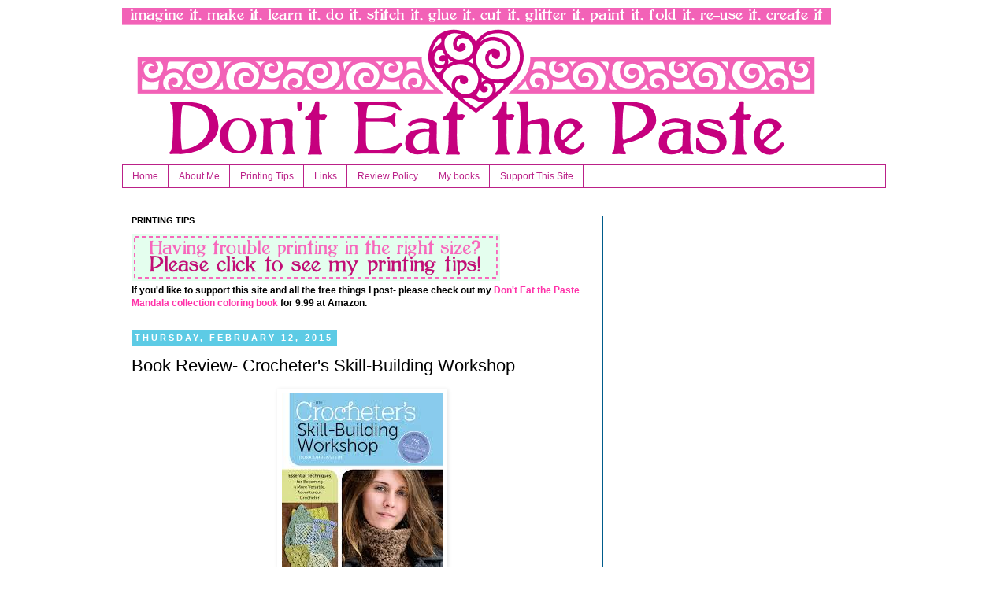

--- FILE ---
content_type: text/html; charset=utf-8
request_url: https://www.google.com/recaptcha/api2/aframe
body_size: 268
content:
<!DOCTYPE HTML><html><head><meta http-equiv="content-type" content="text/html; charset=UTF-8"></head><body><script nonce="fQKhnYWV1c2YjMk7X1Qa1Q">/** Anti-fraud and anti-abuse applications only. See google.com/recaptcha */ try{var clients={'sodar':'https://pagead2.googlesyndication.com/pagead/sodar?'};window.addEventListener("message",function(a){try{if(a.source===window.parent){var b=JSON.parse(a.data);var c=clients[b['id']];if(c){var d=document.createElement('img');d.src=c+b['params']+'&rc='+(localStorage.getItem("rc::a")?sessionStorage.getItem("rc::b"):"");window.document.body.appendChild(d);sessionStorage.setItem("rc::e",parseInt(sessionStorage.getItem("rc::e")||0)+1);localStorage.setItem("rc::h",'1769099605912');}}}catch(b){}});window.parent.postMessage("_grecaptcha_ready", "*");}catch(b){}</script></body></html>